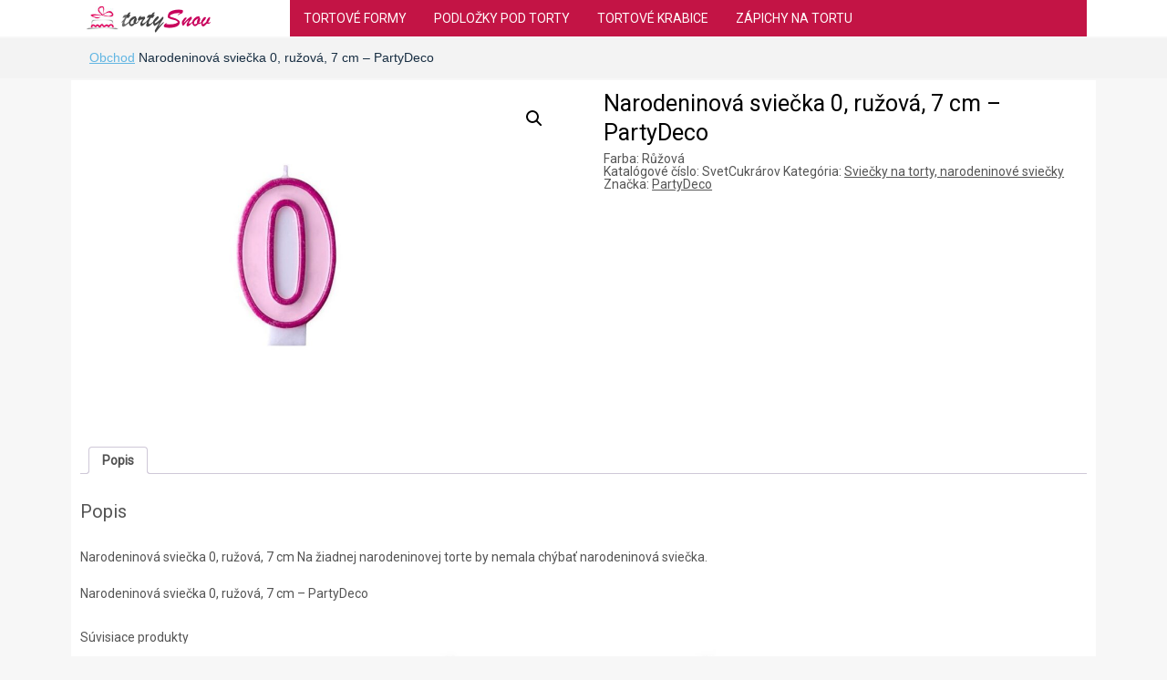

--- FILE ---
content_type: text/html; charset=UTF-8
request_url: https://tortysnov.sk/produkt/narodeninova-sviecka-0-ruzova-7-cm-partydeco/
body_size: 16237
content:
<!DOCTYPE HTML><html lang="sk-SK"><head><meta charset="UTF-8" /><link rel="profile" href="https://gmpg.org/xfn/11" /><meta name='robots' content='index, follow, max-image-preview:large, max-snippet:-1, max-video-preview:-1' />

	<!-- This site is optimized with the Yoast SEO plugin v21.9.1 - https://yoast.com/wordpress/plugins/seo/ -->
	<title>Narodeninová sviečka 0, ružová, 7 cm - PartyDeco | TortySnov.sk</title>
	<link rel="canonical" href="https://tortysnov.sk/produkt/narodeninova-sviecka-0-ruzova-7-cm-partydeco/" />
	<meta property="og:locale" content="sk_SK" />
	<meta property="og:type" content="article" />
	<meta property="og:title" content="Narodeninová sviečka 0, ružová, 7 cm - PartyDeco | TortySnov.sk" />
	<meta property="og:description" content="Farba: Růžová" />
	<meta property="og:url" content="https://tortysnov.sk/produkt/narodeninova-sviecka-0-ruzova-7-cm-partydeco/" />
	<meta property="og:site_name" content="Torty Snov" />
	<meta property="article:modified_time" content="2023-05-06T10:39:44+00:00" />
	<meta property="og:image" content="https://tortysnov.sk/wp-content/uploads/2021/06/Narozeninova-svicka-0-ruzova-7-cm-PartyDeco.jpg" />
	<meta property="og:image:width" content="1000" />
	<meta property="og:image:height" content="749" />
	<meta property="og:image:type" content="image/jpeg" />
	<meta name="twitter:card" content="summary_large_image" />
	<script type="application/ld+json" class="yoast-schema-graph">{"@context":"https://schema.org","@graph":[{"@type":"WebPage","@id":"https://tortysnov.sk/produkt/narodeninova-sviecka-0-ruzova-7-cm-partydeco/","url":"https://tortysnov.sk/produkt/narodeninova-sviecka-0-ruzova-7-cm-partydeco/","name":"Narodeninová sviečka 0, ružová, 7 cm - PartyDeco | TortySnov.sk","isPartOf":{"@id":"https://tortysnov.sk/#website"},"primaryImageOfPage":{"@id":"https://tortysnov.sk/produkt/narodeninova-sviecka-0-ruzova-7-cm-partydeco/#primaryimage"},"image":{"@id":"https://tortysnov.sk/produkt/narodeninova-sviecka-0-ruzova-7-cm-partydeco/#primaryimage"},"thumbnailUrl":"https://tortysnov.sk/wp-content/uploads/2021/06/Narozeninova-svicka-0-ruzova-7-cm-PartyDeco.jpg","datePublished":"2023-05-06T10:39:41+00:00","dateModified":"2023-05-06T10:39:44+00:00","breadcrumb":{"@id":"https://tortysnov.sk/produkt/narodeninova-sviecka-0-ruzova-7-cm-partydeco/#breadcrumb"},"inLanguage":"sk-SK","potentialAction":[{"@type":"ReadAction","target":["https://tortysnov.sk/produkt/narodeninova-sviecka-0-ruzova-7-cm-partydeco/"]}]},{"@type":"ImageObject","inLanguage":"sk-SK","@id":"https://tortysnov.sk/produkt/narodeninova-sviecka-0-ruzova-7-cm-partydeco/#primaryimage","url":"https://tortysnov.sk/wp-content/uploads/2021/06/Narozeninova-svicka-0-ruzova-7-cm-PartyDeco.jpg","contentUrl":"https://tortysnov.sk/wp-content/uploads/2021/06/Narozeninova-svicka-0-ruzova-7-cm-PartyDeco.jpg","width":1000,"height":749,"caption":"Narodeninová sviečka 0, ružová, 7 cm - PartyDeco"},{"@type":"BreadcrumbList","@id":"https://tortysnov.sk/produkt/narodeninova-sviecka-0-ruzova-7-cm-partydeco/#breadcrumb","itemListElement":[{"@type":"ListItem","position":1,"name":"Obchod","item":"https://tortysnov.sk/obchod/"},{"@type":"ListItem","position":2,"name":"Narodeninová sviečka 0, ružová, 7 cm &#8211; PartyDeco"}]},{"@type":"WebSite","@id":"https://tortysnov.sk/#website","url":"https://tortysnov.sk/","name":"Torty Snov","description":"torty","potentialAction":[{"@type":"SearchAction","target":{"@type":"EntryPoint","urlTemplate":"https://tortysnov.sk/?s={search_term_string}"},"query-input":"required name=search_term_string"}],"inLanguage":"sk-SK"}]}</script>
	<!-- / Yoast SEO plugin. -->


<link rel='dns-prefetch' href='//pagead2.googlesyndication.com' />
<script type="text/javascript">
/* <![CDATA[ */
window._wpemojiSettings = {"baseUrl":"https:\/\/s.w.org\/images\/core\/emoji\/14.0.0\/72x72\/","ext":".png","svgUrl":"https:\/\/s.w.org\/images\/core\/emoji\/14.0.0\/svg\/","svgExt":".svg","source":{"concatemoji":"https:\/\/tortysnov.sk\/wp-includes\/js\/wp-emoji-release.min.js?ver=b4dec81615995f04c71509820344a2c2"}};
/*! This file is auto-generated */
!function(i,n){var o,s,e;function c(e){try{var t={supportTests:e,timestamp:(new Date).valueOf()};sessionStorage.setItem(o,JSON.stringify(t))}catch(e){}}function p(e,t,n){e.clearRect(0,0,e.canvas.width,e.canvas.height),e.fillText(t,0,0);var t=new Uint32Array(e.getImageData(0,0,e.canvas.width,e.canvas.height).data),r=(e.clearRect(0,0,e.canvas.width,e.canvas.height),e.fillText(n,0,0),new Uint32Array(e.getImageData(0,0,e.canvas.width,e.canvas.height).data));return t.every(function(e,t){return e===r[t]})}function u(e,t,n){switch(t){case"flag":return n(e,"\ud83c\udff3\ufe0f\u200d\u26a7\ufe0f","\ud83c\udff3\ufe0f\u200b\u26a7\ufe0f")?!1:!n(e,"\ud83c\uddfa\ud83c\uddf3","\ud83c\uddfa\u200b\ud83c\uddf3")&&!n(e,"\ud83c\udff4\udb40\udc67\udb40\udc62\udb40\udc65\udb40\udc6e\udb40\udc67\udb40\udc7f","\ud83c\udff4\u200b\udb40\udc67\u200b\udb40\udc62\u200b\udb40\udc65\u200b\udb40\udc6e\u200b\udb40\udc67\u200b\udb40\udc7f");case"emoji":return!n(e,"\ud83e\udef1\ud83c\udffb\u200d\ud83e\udef2\ud83c\udfff","\ud83e\udef1\ud83c\udffb\u200b\ud83e\udef2\ud83c\udfff")}return!1}function f(e,t,n){var r="undefined"!=typeof WorkerGlobalScope&&self instanceof WorkerGlobalScope?new OffscreenCanvas(300,150):i.createElement("canvas"),a=r.getContext("2d",{willReadFrequently:!0}),o=(a.textBaseline="top",a.font="600 32px Arial",{});return e.forEach(function(e){o[e]=t(a,e,n)}),o}function t(e){var t=i.createElement("script");t.src=e,t.defer=!0,i.head.appendChild(t)}"undefined"!=typeof Promise&&(o="wpEmojiSettingsSupports",s=["flag","emoji"],n.supports={everything:!0,everythingExceptFlag:!0},e=new Promise(function(e){i.addEventListener("DOMContentLoaded",e,{once:!0})}),new Promise(function(t){var n=function(){try{var e=JSON.parse(sessionStorage.getItem(o));if("object"==typeof e&&"number"==typeof e.timestamp&&(new Date).valueOf()<e.timestamp+604800&&"object"==typeof e.supportTests)return e.supportTests}catch(e){}return null}();if(!n){if("undefined"!=typeof Worker&&"undefined"!=typeof OffscreenCanvas&&"undefined"!=typeof URL&&URL.createObjectURL&&"undefined"!=typeof Blob)try{var e="postMessage("+f.toString()+"("+[JSON.stringify(s),u.toString(),p.toString()].join(",")+"));",r=new Blob([e],{type:"text/javascript"}),a=new Worker(URL.createObjectURL(r),{name:"wpTestEmojiSupports"});return void(a.onmessage=function(e){c(n=e.data),a.terminate(),t(n)})}catch(e){}c(n=f(s,u,p))}t(n)}).then(function(e){for(var t in e)n.supports[t]=e[t],n.supports.everything=n.supports.everything&&n.supports[t],"flag"!==t&&(n.supports.everythingExceptFlag=n.supports.everythingExceptFlag&&n.supports[t]);n.supports.everythingExceptFlag=n.supports.everythingExceptFlag&&!n.supports.flag,n.DOMReady=!1,n.readyCallback=function(){n.DOMReady=!0}}).then(function(){return e}).then(function(){var e;n.supports.everything||(n.readyCallback(),(e=n.source||{}).concatemoji?t(e.concatemoji):e.wpemoji&&e.twemoji&&(t(e.twemoji),t(e.wpemoji)))}))}((window,document),window._wpemojiSettings);
/* ]]> */
</script>


<!-- Stylesheets -->
<link rel='stylesheet' id='padma-google-fonts' href='//fonts.googleapis.com/css?display=swap&family=Roboto' type='text/css' media='all' />
<link rel='stylesheet' id='padma-navigation-block-css' href='https://tortysnov.sk/wp-content/themes/padma/library/blocks/navigation/css/navigation.css?ver=b4dec81615995f04c71509820344a2c2' type='text/css' media='all' />
<link rel='stylesheet' id='padma-general-https-css' href='https://tortysnov.sk/?padma-trigger=compiler&#038;file=general-https&#038;layout-in-use=single%7C%7Cproduct&#038;rand=1278135688&#038;current-layout=single%7C%7Cproduct%7C%7C698&#038;ver=6.4.2' type='text/css' media='all' />
<link rel='stylesheet' id='padma-layout-single-product-https-css' href='https://tortysnov.sk/?padma-trigger=compiler&#038;file=layout-single-product-https&#038;layout-in-use=single%7C%7Cproduct&#038;rand=553185992&#038;current-layout=single%7C%7Cproduct%7C%7C698&#038;ver=6.4.2' type='text/css' media='all' />
<link rel='stylesheet' id='padma-responsive-grid-https-css' href='https://tortysnov.sk/?padma-trigger=compiler&#038;file=responsive-grid-https&#038;layout-in-use=single%7C%7Cproduct&#038;rand=1401824427&#038;current-layout=single%7C%7Cproduct%7C%7C698&#038;ver=6.4.2' type='text/css' media='all' />
<style id='wp-emoji-styles-inline-css' type='text/css'>

	img.wp-smiley, img.emoji {
		display: inline !important;
		border: none !important;
		box-shadow: none !important;
		height: 1em !important;
		width: 1em !important;
		margin: 0 0.07em !important;
		vertical-align: -0.1em !important;
		background: none !important;
		padding: 0 !important;
	}
</style>
<link rel='stylesheet' id='wp-block-library-css' href='https://tortysnov.sk/wp-includes/css/dist/block-library/style.min.css?ver=b4dec81615995f04c71509820344a2c2' type='text/css' media='all' />
<style id='wp-block-library-theme-inline-css' type='text/css'>
.wp-block-audio figcaption{color:#555;font-size:13px;text-align:center}.is-dark-theme .wp-block-audio figcaption{color:hsla(0,0%,100%,.65)}.wp-block-audio{margin:0 0 1em}.wp-block-code{border:1px solid #ccc;border-radius:4px;font-family:Menlo,Consolas,monaco,monospace;padding:.8em 1em}.wp-block-embed figcaption{color:#555;font-size:13px;text-align:center}.is-dark-theme .wp-block-embed figcaption{color:hsla(0,0%,100%,.65)}.wp-block-embed{margin:0 0 1em}.blocks-gallery-caption{color:#555;font-size:13px;text-align:center}.is-dark-theme .blocks-gallery-caption{color:hsla(0,0%,100%,.65)}.wp-block-image figcaption{color:#555;font-size:13px;text-align:center}.is-dark-theme .wp-block-image figcaption{color:hsla(0,0%,100%,.65)}.wp-block-image{margin:0 0 1em}.wp-block-pullquote{border-bottom:4px solid;border-top:4px solid;color:currentColor;margin-bottom:1.75em}.wp-block-pullquote cite,.wp-block-pullquote footer,.wp-block-pullquote__citation{color:currentColor;font-size:.8125em;font-style:normal;text-transform:uppercase}.wp-block-quote{border-left:.25em solid;margin:0 0 1.75em;padding-left:1em}.wp-block-quote cite,.wp-block-quote footer{color:currentColor;font-size:.8125em;font-style:normal;position:relative}.wp-block-quote.has-text-align-right{border-left:none;border-right:.25em solid;padding-left:0;padding-right:1em}.wp-block-quote.has-text-align-center{border:none;padding-left:0}.wp-block-quote.is-large,.wp-block-quote.is-style-large,.wp-block-quote.is-style-plain{border:none}.wp-block-search .wp-block-search__label{font-weight:700}.wp-block-search__button{border:1px solid #ccc;padding:.375em .625em}:where(.wp-block-group.has-background){padding:1.25em 2.375em}.wp-block-separator.has-css-opacity{opacity:.4}.wp-block-separator{border:none;border-bottom:2px solid;margin-left:auto;margin-right:auto}.wp-block-separator.has-alpha-channel-opacity{opacity:1}.wp-block-separator:not(.is-style-wide):not(.is-style-dots){width:100px}.wp-block-separator.has-background:not(.is-style-dots){border-bottom:none;height:1px}.wp-block-separator.has-background:not(.is-style-wide):not(.is-style-dots){height:2px}.wp-block-table{margin:0 0 1em}.wp-block-table td,.wp-block-table th{word-break:normal}.wp-block-table figcaption{color:#555;font-size:13px;text-align:center}.is-dark-theme .wp-block-table figcaption{color:hsla(0,0%,100%,.65)}.wp-block-video figcaption{color:#555;font-size:13px;text-align:center}.is-dark-theme .wp-block-video figcaption{color:hsla(0,0%,100%,.65)}.wp-block-video{margin:0 0 1em}.wp-block-template-part.has-background{margin-bottom:0;margin-top:0;padding:1.25em 2.375em}
</style>
<style id='classic-theme-styles-inline-css' type='text/css'>
/*! This file is auto-generated */
.wp-block-button__link{color:#fff;background-color:#32373c;border-radius:9999px;box-shadow:none;text-decoration:none;padding:calc(.667em + 2px) calc(1.333em + 2px);font-size:1.125em}.wp-block-file__button{background:#32373c;color:#fff;text-decoration:none}
</style>
<style id='global-styles-inline-css' type='text/css'>
body{--wp--preset--color--black: #000000;--wp--preset--color--cyan-bluish-gray: #abb8c3;--wp--preset--color--white: #ffffff;--wp--preset--color--pale-pink: #f78da7;--wp--preset--color--vivid-red: #cf2e2e;--wp--preset--color--luminous-vivid-orange: #ff6900;--wp--preset--color--luminous-vivid-amber: #fcb900;--wp--preset--color--light-green-cyan: #7bdcb5;--wp--preset--color--vivid-green-cyan: #00d084;--wp--preset--color--pale-cyan-blue: #8ed1fc;--wp--preset--color--vivid-cyan-blue: #0693e3;--wp--preset--color--vivid-purple: #9b51e0;--wp--preset--gradient--vivid-cyan-blue-to-vivid-purple: linear-gradient(135deg,rgba(6,147,227,1) 0%,rgb(155,81,224) 100%);--wp--preset--gradient--light-green-cyan-to-vivid-green-cyan: linear-gradient(135deg,rgb(122,220,180) 0%,rgb(0,208,130) 100%);--wp--preset--gradient--luminous-vivid-amber-to-luminous-vivid-orange: linear-gradient(135deg,rgba(252,185,0,1) 0%,rgba(255,105,0,1) 100%);--wp--preset--gradient--luminous-vivid-orange-to-vivid-red: linear-gradient(135deg,rgba(255,105,0,1) 0%,rgb(207,46,46) 100%);--wp--preset--gradient--very-light-gray-to-cyan-bluish-gray: linear-gradient(135deg,rgb(238,238,238) 0%,rgb(169,184,195) 100%);--wp--preset--gradient--cool-to-warm-spectrum: linear-gradient(135deg,rgb(74,234,220) 0%,rgb(151,120,209) 20%,rgb(207,42,186) 40%,rgb(238,44,130) 60%,rgb(251,105,98) 80%,rgb(254,248,76) 100%);--wp--preset--gradient--blush-light-purple: linear-gradient(135deg,rgb(255,206,236) 0%,rgb(152,150,240) 100%);--wp--preset--gradient--blush-bordeaux: linear-gradient(135deg,rgb(254,205,165) 0%,rgb(254,45,45) 50%,rgb(107,0,62) 100%);--wp--preset--gradient--luminous-dusk: linear-gradient(135deg,rgb(255,203,112) 0%,rgb(199,81,192) 50%,rgb(65,88,208) 100%);--wp--preset--gradient--pale-ocean: linear-gradient(135deg,rgb(255,245,203) 0%,rgb(182,227,212) 50%,rgb(51,167,181) 100%);--wp--preset--gradient--electric-grass: linear-gradient(135deg,rgb(202,248,128) 0%,rgb(113,206,126) 100%);--wp--preset--gradient--midnight: linear-gradient(135deg,rgb(2,3,129) 0%,rgb(40,116,252) 100%);--wp--preset--font-size--small: 13px;--wp--preset--font-size--medium: 20px;--wp--preset--font-size--large: 36px;--wp--preset--font-size--x-large: 42px;--wp--preset--spacing--20: 0.44rem;--wp--preset--spacing--30: 0.67rem;--wp--preset--spacing--40: 1rem;--wp--preset--spacing--50: 1.5rem;--wp--preset--spacing--60: 2.25rem;--wp--preset--spacing--70: 3.38rem;--wp--preset--spacing--80: 5.06rem;--wp--preset--shadow--natural: 6px 6px 9px rgba(0, 0, 0, 0.2);--wp--preset--shadow--deep: 12px 12px 50px rgba(0, 0, 0, 0.4);--wp--preset--shadow--sharp: 6px 6px 0px rgba(0, 0, 0, 0.2);--wp--preset--shadow--outlined: 6px 6px 0px -3px rgba(255, 255, 255, 1), 6px 6px rgba(0, 0, 0, 1);--wp--preset--shadow--crisp: 6px 6px 0px rgba(0, 0, 0, 1);}:where(.is-layout-flex){gap: 0.5em;}:where(.is-layout-grid){gap: 0.5em;}body .is-layout-flow > .alignleft{float: left;margin-inline-start: 0;margin-inline-end: 2em;}body .is-layout-flow > .alignright{float: right;margin-inline-start: 2em;margin-inline-end: 0;}body .is-layout-flow > .aligncenter{margin-left: auto !important;margin-right: auto !important;}body .is-layout-constrained > .alignleft{float: left;margin-inline-start: 0;margin-inline-end: 2em;}body .is-layout-constrained > .alignright{float: right;margin-inline-start: 2em;margin-inline-end: 0;}body .is-layout-constrained > .aligncenter{margin-left: auto !important;margin-right: auto !important;}body .is-layout-constrained > :where(:not(.alignleft):not(.alignright):not(.alignfull)){max-width: var(--wp--style--global--content-size);margin-left: auto !important;margin-right: auto !important;}body .is-layout-constrained > .alignwide{max-width: var(--wp--style--global--wide-size);}body .is-layout-flex{display: flex;}body .is-layout-flex{flex-wrap: wrap;align-items: center;}body .is-layout-flex > *{margin: 0;}body .is-layout-grid{display: grid;}body .is-layout-grid > *{margin: 0;}:where(.wp-block-columns.is-layout-flex){gap: 2em;}:where(.wp-block-columns.is-layout-grid){gap: 2em;}:where(.wp-block-post-template.is-layout-flex){gap: 1.25em;}:where(.wp-block-post-template.is-layout-grid){gap: 1.25em;}.has-black-color{color: var(--wp--preset--color--black) !important;}.has-cyan-bluish-gray-color{color: var(--wp--preset--color--cyan-bluish-gray) !important;}.has-white-color{color: var(--wp--preset--color--white) !important;}.has-pale-pink-color{color: var(--wp--preset--color--pale-pink) !important;}.has-vivid-red-color{color: var(--wp--preset--color--vivid-red) !important;}.has-luminous-vivid-orange-color{color: var(--wp--preset--color--luminous-vivid-orange) !important;}.has-luminous-vivid-amber-color{color: var(--wp--preset--color--luminous-vivid-amber) !important;}.has-light-green-cyan-color{color: var(--wp--preset--color--light-green-cyan) !important;}.has-vivid-green-cyan-color{color: var(--wp--preset--color--vivid-green-cyan) !important;}.has-pale-cyan-blue-color{color: var(--wp--preset--color--pale-cyan-blue) !important;}.has-vivid-cyan-blue-color{color: var(--wp--preset--color--vivid-cyan-blue) !important;}.has-vivid-purple-color{color: var(--wp--preset--color--vivid-purple) !important;}.has-black-background-color{background-color: var(--wp--preset--color--black) !important;}.has-cyan-bluish-gray-background-color{background-color: var(--wp--preset--color--cyan-bluish-gray) !important;}.has-white-background-color{background-color: var(--wp--preset--color--white) !important;}.has-pale-pink-background-color{background-color: var(--wp--preset--color--pale-pink) !important;}.has-vivid-red-background-color{background-color: var(--wp--preset--color--vivid-red) !important;}.has-luminous-vivid-orange-background-color{background-color: var(--wp--preset--color--luminous-vivid-orange) !important;}.has-luminous-vivid-amber-background-color{background-color: var(--wp--preset--color--luminous-vivid-amber) !important;}.has-light-green-cyan-background-color{background-color: var(--wp--preset--color--light-green-cyan) !important;}.has-vivid-green-cyan-background-color{background-color: var(--wp--preset--color--vivid-green-cyan) !important;}.has-pale-cyan-blue-background-color{background-color: var(--wp--preset--color--pale-cyan-blue) !important;}.has-vivid-cyan-blue-background-color{background-color: var(--wp--preset--color--vivid-cyan-blue) !important;}.has-vivid-purple-background-color{background-color: var(--wp--preset--color--vivid-purple) !important;}.has-black-border-color{border-color: var(--wp--preset--color--black) !important;}.has-cyan-bluish-gray-border-color{border-color: var(--wp--preset--color--cyan-bluish-gray) !important;}.has-white-border-color{border-color: var(--wp--preset--color--white) !important;}.has-pale-pink-border-color{border-color: var(--wp--preset--color--pale-pink) !important;}.has-vivid-red-border-color{border-color: var(--wp--preset--color--vivid-red) !important;}.has-luminous-vivid-orange-border-color{border-color: var(--wp--preset--color--luminous-vivid-orange) !important;}.has-luminous-vivid-amber-border-color{border-color: var(--wp--preset--color--luminous-vivid-amber) !important;}.has-light-green-cyan-border-color{border-color: var(--wp--preset--color--light-green-cyan) !important;}.has-vivid-green-cyan-border-color{border-color: var(--wp--preset--color--vivid-green-cyan) !important;}.has-pale-cyan-blue-border-color{border-color: var(--wp--preset--color--pale-cyan-blue) !important;}.has-vivid-cyan-blue-border-color{border-color: var(--wp--preset--color--vivid-cyan-blue) !important;}.has-vivid-purple-border-color{border-color: var(--wp--preset--color--vivid-purple) !important;}.has-vivid-cyan-blue-to-vivid-purple-gradient-background{background: var(--wp--preset--gradient--vivid-cyan-blue-to-vivid-purple) !important;}.has-light-green-cyan-to-vivid-green-cyan-gradient-background{background: var(--wp--preset--gradient--light-green-cyan-to-vivid-green-cyan) !important;}.has-luminous-vivid-amber-to-luminous-vivid-orange-gradient-background{background: var(--wp--preset--gradient--luminous-vivid-amber-to-luminous-vivid-orange) !important;}.has-luminous-vivid-orange-to-vivid-red-gradient-background{background: var(--wp--preset--gradient--luminous-vivid-orange-to-vivid-red) !important;}.has-very-light-gray-to-cyan-bluish-gray-gradient-background{background: var(--wp--preset--gradient--very-light-gray-to-cyan-bluish-gray) !important;}.has-cool-to-warm-spectrum-gradient-background{background: var(--wp--preset--gradient--cool-to-warm-spectrum) !important;}.has-blush-light-purple-gradient-background{background: var(--wp--preset--gradient--blush-light-purple) !important;}.has-blush-bordeaux-gradient-background{background: var(--wp--preset--gradient--blush-bordeaux) !important;}.has-luminous-dusk-gradient-background{background: var(--wp--preset--gradient--luminous-dusk) !important;}.has-pale-ocean-gradient-background{background: var(--wp--preset--gradient--pale-ocean) !important;}.has-electric-grass-gradient-background{background: var(--wp--preset--gradient--electric-grass) !important;}.has-midnight-gradient-background{background: var(--wp--preset--gradient--midnight) !important;}.has-small-font-size{font-size: var(--wp--preset--font-size--small) !important;}.has-medium-font-size{font-size: var(--wp--preset--font-size--medium) !important;}.has-large-font-size{font-size: var(--wp--preset--font-size--large) !important;}.has-x-large-font-size{font-size: var(--wp--preset--font-size--x-large) !important;}
.wp-block-navigation a:where(:not(.wp-element-button)){color: inherit;}
:where(.wp-block-post-template.is-layout-flex){gap: 1.25em;}:where(.wp-block-post-template.is-layout-grid){gap: 1.25em;}
:where(.wp-block-columns.is-layout-flex){gap: 2em;}:where(.wp-block-columns.is-layout-grid){gap: 2em;}
.wp-block-pullquote{font-size: 1.5em;line-height: 1.6;}
</style>
<link rel='stylesheet' id='photoswipe-css' href='https://tortysnov.sk/wp-content/plugins/woocommerce/assets/css/photoswipe/photoswipe.min.css?ver=8.5.1' type='text/css' media='all' />
<link rel='stylesheet' id='photoswipe-default-skin-css' href='https://tortysnov.sk/wp-content/plugins/woocommerce/assets/css/photoswipe/default-skin/default-skin.min.css?ver=8.5.1' type='text/css' media='all' />
<link rel='stylesheet' id='woocommerce-layout-css' href='https://tortysnov.sk/wp-content/plugins/woocommerce/assets/css/woocommerce-layout.css?ver=8.5.1' type='text/css' media='all' />
<link rel='stylesheet' id='woocommerce-smallscreen-css' href='https://tortysnov.sk/wp-content/plugins/woocommerce/assets/css/woocommerce-smallscreen.css?ver=8.5.1' type='text/css' media='only screen and (max-width: 768px)' />
<link rel='stylesheet' id='woocommerce-general-css' href='https://tortysnov.sk/wp-content/plugins/woocommerce/assets/css/woocommerce.css?ver=8.5.1' type='text/css' media='all' />
<style id='woocommerce-inline-inline-css' type='text/css'>
.woocommerce form .form-row .required { visibility: visible; }
</style>


<!-- Scripts -->
<script src='//tortysnov.sk/wp-content/cache/wpfc-minified/86npyc4g/3t6m0.js' type="text/javascript"></script>
<!-- <script type="text/javascript" src="https://tortysnov.sk/wp-includes/js/jquery/jquery.min.js?ver=3.7.1" id="jquery-core-js"></script> -->
<!-- <script type="text/javascript" src="https://tortysnov.sk/wp-includes/js/jquery/jquery-migrate.min.js?ver=3.4.1" id="jquery-migrate-js"></script> -->
<script type="text/javascript" src="https://tortysnov.sk/?padma-trigger=compiler&amp;file=responsive-grid-js-https&amp;layout-in-use=single%7C%7Cproduct&amp;rand=1688643276&amp;current-layout=single%7C%7Cproduct%7C%7C698&amp;ver=6.4.2" id="padma-responsive-grid-js-https-js"></script>
<script src='//tortysnov.sk/wp-content/cache/wpfc-minified/2duu4z76/3t6m0.js' type="text/javascript"></script>
<!-- <script type="text/javascript" src="https://tortysnov.sk/wp-content/plugins/woocommerce/assets/js/jquery-blockui/jquery.blockUI.min.js?ver=2.7.0-wc.8.5.1" id="jquery-blockui-js" defer="defer" data-wp-strategy="defer"></script> -->
<script type="text/javascript" id="wc-add-to-cart-js-extra">
/* <![CDATA[ */
var wc_add_to_cart_params = {"ajax_url":"\/wp-admin\/admin-ajax.php","wc_ajax_url":"\/?wc-ajax=%%endpoint%%","i18n_view_cart":"Zobrazi\u0165 ko\u0161\u00edk","cart_url":"https:\/\/tortysnov.sk\/kosik\/","is_cart":"","cart_redirect_after_add":"no"};
/* ]]> */
</script>
<script src='//tortysnov.sk/wp-content/cache/wpfc-minified/33afhcre/3t6lp.js' type="text/javascript"></script>
<!-- <script type="text/javascript" src="https://tortysnov.sk/wp-content/plugins/woocommerce/assets/js/frontend/add-to-cart.min.js?ver=8.5.1" id="wc-add-to-cart-js" defer="defer" data-wp-strategy="defer"></script> -->
<!-- <script type="text/javascript" src="https://tortysnov.sk/wp-content/plugins/woocommerce/assets/js/zoom/jquery.zoom.min.js?ver=1.7.21-wc.8.5.1" id="zoom-js" defer="defer" data-wp-strategy="defer"></script> -->
<!-- <script type="text/javascript" src="https://tortysnov.sk/wp-content/plugins/woocommerce/assets/js/flexslider/jquery.flexslider.min.js?ver=2.7.2-wc.8.5.1" id="flexslider-js" defer="defer" data-wp-strategy="defer"></script> -->
<!-- <script type="text/javascript" src="https://tortysnov.sk/wp-content/plugins/woocommerce/assets/js/photoswipe/photoswipe.min.js?ver=4.1.1-wc.8.5.1" id="photoswipe-js" defer="defer" data-wp-strategy="defer"></script> -->
<!-- <script type="text/javascript" src="https://tortysnov.sk/wp-content/plugins/woocommerce/assets/js/photoswipe/photoswipe-ui-default.min.js?ver=4.1.1-wc.8.5.1" id="photoswipe-ui-default-js" defer="defer" data-wp-strategy="defer"></script> -->
<script type="text/javascript" id="wc-single-product-js-extra">
/* <![CDATA[ */
var wc_single_product_params = {"i18n_required_rating_text":"Pros\u00edm ohodno\u0165te","review_rating_required":"yes","flexslider":{"rtl":false,"animation":"slide","smoothHeight":true,"directionNav":false,"controlNav":"thumbnails","slideshow":false,"animationSpeed":500,"animationLoop":false,"allowOneSlide":false},"zoom_enabled":"1","zoom_options":[],"photoswipe_enabled":"1","photoswipe_options":{"shareEl":false,"closeOnScroll":false,"history":false,"hideAnimationDuration":0,"showAnimationDuration":0},"flexslider_enabled":"1"};
/* ]]> */
</script>
<script src='//tortysnov.sk/wp-content/cache/wpfc-minified/szulgi0/3t6lp.js' type="text/javascript"></script>
<!-- <script type="text/javascript" src="https://tortysnov.sk/wp-content/plugins/woocommerce/assets/js/frontend/single-product.min.js?ver=8.5.1" id="wc-single-product-js" defer="defer" data-wp-strategy="defer"></script> -->
<!-- <script type="text/javascript" src="https://tortysnov.sk/wp-content/plugins/woocommerce/assets/js/js-cookie/js.cookie.min.js?ver=2.1.4-wc.8.5.1" id="js-cookie-js" defer="defer" data-wp-strategy="defer"></script> -->
<script type="text/javascript" id="woocommerce-js-extra">
/* <![CDATA[ */
var woocommerce_params = {"ajax_url":"\/wp-admin\/admin-ajax.php","wc_ajax_url":"\/?wc-ajax=%%endpoint%%"};
/* ]]> */
</script>
<script src='//tortysnov.sk/wp-content/cache/wpfc-minified/9h8k4tby/3t6lp.js' type="text/javascript"></script>
<!-- <script type="text/javascript" src="https://tortysnov.sk/wp-content/plugins/woocommerce/assets/js/frontend/woocommerce.min.js?ver=8.5.1" id="woocommerce-js" defer="defer" data-wp-strategy="defer"></script> -->
<!-- <script type="text/javascript" src="https://tortysnov.sk/wp-content/themes/padma/library/blocks/navigation/js/selectnav.js?ver=b4dec81615995f04c71509820344a2c2" id="padma-selectnav-js"></script> -->
<script type="text/javascript" src="https://tortysnov.sk/?padma-trigger=compiler&amp;file=block-dynamic-js-layout-single-product-https&amp;layout-in-use=single%7C%7Cproduct&amp;rand=241451485&amp;current-layout=single%7C%7Cproduct%7C%7C698&amp;ver=6.4.2" id="block-dynamic-js-layout-single-product-js"></script>

<!--[if lt IE 9]>
<script src="https://tortysnov.sk/wp-content/themes/padma/library/media/js/html5shiv.js"></script>
<![endif]-->

<!--[if lt IE 8]>
<script src="https://tortysnov.sk/wp-content/themes/padma/library/media/js/ie8.js"></script>
<![endif]-->



<!-- Extras -->
<link rel="alternate" type="application/rss+xml" href="https://tortysnov.sk/feed/" title="Torty Snov" />
<link rel="pingback" href="https://tortysnov.sk/xmlrpc.php" />
	<meta name="viewport" content="width=device-width, initial-scale=1.0, minimum-scale=1.0, maximum-scale=1.0, user-scalable=no" />
<link rel="alternate" type="application/rss+xml" title="RSS kanál: Torty Snov &raquo;" href="https://tortysnov.sk/feed/" />
<link rel="alternate" type="application/rss+xml" title="RSS kanál komentárov webu Torty Snov &raquo;" href="https://tortysnov.sk/comments/feed/" />
<link rel="alternate" type="application/rss+xml" title="RSS kanál komentárov webu Torty Snov &raquo; ku článku Narodeninová sviečka 0, ružová, 7 cm &#8211; PartyDeco" href="https://tortysnov.sk/produkt/narodeninova-sviecka-0-ruzova-7-cm-partydeco/feed/" />


<!-- Favicon -->
<link rel="shortcut icon" type="image/ico" href="https://tortysnov.sk/wp-content/uploads/2021/07/favicon-32x32-1.png" />


<link rel="https://api.w.org/" href="https://tortysnov.sk/wp-json/" /><link rel="alternate" type="application/json" href="https://tortysnov.sk/wp-json/wp/v2/product/698" /><link rel="EditURI" type="application/rsd+xml" title="RSD" href="https://tortysnov.sk/xmlrpc.php?rsd" />
<link rel="alternate" type="application/json+oembed" href="https://tortysnov.sk/wp-json/oembed/1.0/embed?url=https%3A%2F%2Ftortysnov.sk%2Fprodukt%2Fnarodeninova-sviecka-0-ruzova-7-cm-partydeco%2F" />
<link rel="alternate" type="text/xml+oembed" href="https://tortysnov.sk/wp-json/oembed/1.0/embed?url=https%3A%2F%2Ftortysnov.sk%2Fprodukt%2Fnarodeninova-sviecka-0-ruzova-7-cm-partydeco%2F&#038;format=xml" />
<meta name="generator" content="Site Kit by Google 1.118.0" />	<noscript><style>.woocommerce-product-gallery{ opacity: 1 !important; }</style></noscript>
	
<!-- Google AdSense snippet added by Site Kit -->
<meta name="google-adsense-platform-account" content="ca-host-pub-2644536267352236">
<meta name="google-adsense-platform-domain" content="sitekit.withgoogle.com">
<!-- End Google AdSense snippet added by Site Kit -->

<!-- Google AdSense snippet added by Site Kit -->
<script type="text/javascript" async="async" src="https://pagead2.googlesyndication.com/pagead/js/adsbygoogle.js?client=ca-pub-2608370630889193&amp;host=ca-host-pub-2644536267352236" crossorigin="anonymous"></script>

<!-- End Google AdSense snippet added by Site Kit -->
</head><body data-rsssl=1 class="product-template-default single single-product postid-698 wp-embed-responsive theme-padma woocommerce woocommerce-page woocommerce-no-js custom safari webkit android responsive-grid-enabled responsive-grid-active layout-single-product-698 layout-using-single-product" itemscope itemtype="http://schema.org/WebPage"><div id="whitewrap"><div id="wrapper-w9z5b6f217abb55f" class="wrapper wrapper-fluid wrapper-fixed-grid grid-fluid-24-46-0 responsive-grid wrapper-mirroring-wsd5b72f34f85a95 wrapper-first" data-alias=""><div class="grid-container clearfix"><section class="row row-1"><section class="column column-1 grid-left-0 grid-width-5"><header id="block-biy5b72f34f886e2" class="block block-type-header block-fixed-height" data-alias="" itemscope="" itemtype="http://schema.org/WPHeader"><div class="block-content"><a href="https://tortysnov.sk" class="banner-image"><img src="https://tortysnov.sk/wp-content/uploads/2021/07/torty-snov-logo.png" alt="Torty Snov" /></a></div></header></section><section class="column column-2 grid-left-0 grid-width-19"><nav id="block-bzo5b366225ebbd5" class="block block-type-navigation block-fluid-height block-mirrored block-mirroring-bzo5b366225ebbd5 block-original-bfv5b72f34f8cd76" data-alias="" itemscope="" itemtype="http://schema.org/SiteNavigationElement"><div class="block-content"><div class="nav-horizontal nav-align-left responsive-menu-align-center"><ul id="menu-produkt-navigacia" class="menu"><li id="menu-item-611" class="menu-item menu-item-type-taxonomy menu-item-object-product_cat menu-item-611"><a href="https://tortysnov.sk/kategorie-produktu/tortove-formy/">Tortové formy</a></li>
<li id="menu-item-610" class="menu-item menu-item-type-taxonomy menu-item-object-product_cat menu-item-610"><a href="https://tortysnov.sk/kategorie-produktu/podlozky-pod-torty/">Podložky pod torty</a></li>
<li id="menu-item-612" class="menu-item menu-item-type-taxonomy menu-item-object-product_cat menu-item-612"><a href="https://tortysnov.sk/kategorie-produktu/tortove-krabice/">Tortové krabice</a></li>
<li id="menu-item-614" class="menu-item menu-item-type-taxonomy menu-item-object-product_cat menu-item-614"><a href="https://tortysnov.sk/kategorie-produktu/zapichy-na-tortu/">Zápichy na tortu</a></li>
</ul></div></div></nav></section></section></div></div><div id="wrapper-wzu5d7d135264ad4" class="wrapper wrapper-fluid wrapper-fixed-grid grid-fluid-24-46-0 responsive-grid" data-alias="BREADCUM"><div class="grid-container clearfix"><section class="row row-1"><section class="column column-1 grid-left-0 grid-width-24"><div id="block-bmf5e934df72ca78" class="block block-type-text block-fluid-height" data-alias=""><div class="block-content"><div class="entry-content content"><p><span><span><a href="https://tortysnov.sk/obchod/">Obchod</a></span>  <span class="breadcrumb_last" aria-current="page">Narodeninová sviečka 0, ružová, 7 cm &#8211; PartyDeco</span></span></p>
</div></div></div></section></section></div></div><div id="wrapper-wkf5b6f217abb179" class="wrapper wrapper-fixed wrapper-fixed-grid grid-fluid-24-46-0 responsive-grid" data-alias=""><div class="grid-container clearfix"><section class="row row-1"><section class="column column-1 grid-left-0 grid-width-24"><div id="block-bqg5b6f217abd0d5" class="block block-type-content block-fluid-height" data-alias=""><div class="block-content">
	<div id="primary" class="content-area"><main id="main" class="site-main" role="main">
					
			<div class="woocommerce-notices-wrapper"></div><div id="product-698" class="product type-product post-698 status-publish first instock product_cat-sviecky-na-torty-narodeninove-sviecky-dekoracie-a-figurky-na-torty product_tag-partydeco has-post-thumbnail product-type-external">

	<div class="woocommerce-product-gallery woocommerce-product-gallery--with-images woocommerce-product-gallery--columns-4 images" data-columns="4" style="opacity: 0; transition: opacity .25s ease-in-out;">
	<div class="woocommerce-product-gallery__wrapper">
		<div data-thumb="https://tortysnov.sk/wp-content/uploads/2021/06/Narozeninova-svicka-0-ruzova-7-cm-PartyDeco-100x100.jpg" data-thumb-alt="Narodeninová sviečka 0, ružová, 7 cm - PartyDeco" class="woocommerce-product-gallery__image"><a href="https://tortysnov.sk/wp-content/uploads/2021/06/Narozeninova-svicka-0-ruzova-7-cm-PartyDeco.jpg"><img width="600" height="449" src="https://tortysnov.sk/wp-content/uploads/2021/06/Narozeninova-svicka-0-ruzova-7-cm-PartyDeco-600x449.jpg" class="wp-post-image" alt="Narodeninová sviečka 0, ružová, 7 cm - PartyDeco" title="Narodeninová sviečka 0, ružová, 7 cm - PartyDeco" data-caption="" data-src="https://tortysnov.sk/wp-content/uploads/2021/06/Narozeninova-svicka-0-ruzova-7-cm-PartyDeco.jpg" data-large_image="https://tortysnov.sk/wp-content/uploads/2021/06/Narozeninova-svicka-0-ruzova-7-cm-PartyDeco.jpg" data-large_image_width="1000" data-large_image_height="749" decoding="async" fetchpriority="high" srcset="https://tortysnov.sk/wp-content/uploads/2021/06/Narozeninova-svicka-0-ruzova-7-cm-PartyDeco-600x449.jpg 600w, https://tortysnov.sk/wp-content/uploads/2021/06/Narozeninova-svicka-0-ruzova-7-cm-PartyDeco-300x225.jpg 300w, https://tortysnov.sk/wp-content/uploads/2021/06/Narozeninova-svicka-0-ruzova-7-cm-PartyDeco-768x575.jpg 768w, https://tortysnov.sk/wp-content/uploads/2021/06/Narozeninova-svicka-0-ruzova-7-cm-PartyDeco.jpg 1000w" sizes="(max-width: 600px) 100vw, 600px" /></a></div>	</div>
</div>

	<div class="summary entry-summary">
		<h1 class="product_title entry-title">Narodeninová sviečka 0, ružová, 7 cm &#8211; PartyDeco</h1><p class="price"></p>
<div class="woocommerce-product-details__short-description">
	<p>Farba: Růžová</p>
</div>
<div class="product_meta">

	
	
		<span class="sku_wrapper">Katalógové číslo: <span class="sku">SvetCukrárov</span></span>

	
	<span class="posted_in">Kategória: <a href="https://tortysnov.sk/kategorie-produktu/sviecky-na-torty-narodeninove-sviecky-dekoracie-a-figurky-na-torty/" rel="tag">Sviečky na torty, narodeninové sviečky</a></span>
	<span class="tagged_as">Značka: <a href="https://tortysnov.sk/stitek-produktu/partydeco/" rel="tag">PartyDeco</a></span>
	
</div>
	</div>

	
	<div class="woocommerce-tabs wc-tabs-wrapper">
		<ul class="tabs wc-tabs" role="tablist">
							<li class="description_tab" id="tab-title-description" role="tab" aria-controls="tab-description">
					<a href="#tab-description">
						Popis					</a>
				</li>
					</ul>
					<div class="woocommerce-Tabs-panel woocommerce-Tabs-panel--description panel entry-content wc-tab" id="tab-description" role="tabpanel" aria-labelledby="tab-title-description">
				
	<h2>Popis</h2>

<p>Narodeninová sviečka 0, ružová, 7 cm Na žiadnej narodeninovej torte by nemala chýbať narodeninová sviečka.</p>
<p>Narodeninová sviečka 0, ružová, 7 cm &#8211; PartyDeco</p>
			</div>
		
			</div>


	<section class="related products">

					<h2>Súvisiace produkty</h2>
				
		<ul class="products columns-4">

			
					<li class="product type-product post-431 status-publish first instock product_cat-sviecky-na-torty-narodeninove-sviecky product_tag-partydeco has-post-thumbnail product-type-external">
	<a href="https://tortysnov.sk/produkt/narozeninova-svicka-3-modra-7-cm-partydeco/" class="woocommerce-LoopProduct-link woocommerce-loop-product__link"><img width="300" height="300" src="https://tortysnov.sk/wp-content/uploads/2021/06/Narozeninova-svicka-3-modra-7-cm-PartyDeco-300x300.jpg" class="attachment-woocommerce_thumbnail size-woocommerce_thumbnail" alt="Narodeninová sviečka 3, modrá, 7 cm - PartyDeco" decoding="async" srcset="https://tortysnov.sk/wp-content/uploads/2021/06/Narozeninova-svicka-3-modra-7-cm-PartyDeco-300x300.jpg 300w, https://tortysnov.sk/wp-content/uploads/2021/06/Narozeninova-svicka-3-modra-7-cm-PartyDeco-100x100.jpg 100w, https://tortysnov.sk/wp-content/uploads/2021/06/Narozeninova-svicka-3-modra-7-cm-PartyDeco-150x150.jpg 150w" sizes="(max-width: 300px) 100vw, 300px" /><h2 class="woocommerce-loop-product__title">Narozeninová svíčka 3, modrá, 7 cm &#8211; PartyDeco</h2>
</a></li>

			
					<li class="product type-product post-455 status-publish instock product_cat-sviecky-na-torty-narodeninove-sviecky product_tag-partydeco has-post-thumbnail product-type-external">
	<a href="https://tortysnov.sk/produkt/narozeninova-svicka-5-stribrna-7-cm-partydeco/" class="woocommerce-LoopProduct-link woocommerce-loop-product__link"><img width="300" height="300" src="https://tortysnov.sk/wp-content/uploads/2021/06/Narozeninova-svicka-5-stribrna-7-cm-PartyDeco-300x300.jpg" class="attachment-woocommerce_thumbnail size-woocommerce_thumbnail" alt="Narodeninová sviečka 5, strieborná, 7 cm - PartyDeco" decoding="async" srcset="https://tortysnov.sk/wp-content/uploads/2021/06/Narozeninova-svicka-5-stribrna-7-cm-PartyDeco-300x300.jpg 300w, https://tortysnov.sk/wp-content/uploads/2021/06/Narozeninova-svicka-5-stribrna-7-cm-PartyDeco-100x100.jpg 100w, https://tortysnov.sk/wp-content/uploads/2021/06/Narozeninova-svicka-5-stribrna-7-cm-PartyDeco-150x150.jpg 150w" sizes="(max-width: 300px) 100vw, 300px" /><h2 class="woocommerce-loop-product__title">Narozeninová svíčka 5, stříbrná, 7 cm &#8211; PartyDeco</h2>
</a></li>

			
					<li class="product type-product post-419 status-publish instock product_cat-sviecky-na-torty-narodeninove-sviecky product_tag-partydeco has-post-thumbnail product-type-external">
	<a href="https://tortysnov.sk/produkt/narozeninova-svicka-0-stribrna-7-cm-partydeco/" class="woocommerce-LoopProduct-link woocommerce-loop-product__link"><img width="300" height="300" src="https://tortysnov.sk/wp-content/uploads/2021/06/Narozeninova-svicka-0-stribrna-7-cm-PartyDeco-300x300.jpg" class="attachment-woocommerce_thumbnail size-woocommerce_thumbnail" alt="Narodeninová sviečka 0, strieborná, 7 cm - PartyDeco" decoding="async" loading="lazy" srcset="https://tortysnov.sk/wp-content/uploads/2021/06/Narozeninova-svicka-0-stribrna-7-cm-PartyDeco-300x300.jpg 300w, https://tortysnov.sk/wp-content/uploads/2021/06/Narozeninova-svicka-0-stribrna-7-cm-PartyDeco-100x100.jpg 100w, https://tortysnov.sk/wp-content/uploads/2021/06/Narozeninova-svicka-0-stribrna-7-cm-PartyDeco-150x150.jpg 150w" sizes="(max-width: 300px) 100vw, 300px" /><h2 class="woocommerce-loop-product__title">Narozeninová svíčka 0, stříbrná, 7 cm &#8211; PartyDeco</h2>
</a></li>

			
					<li class="product type-product post-439 status-publish last instock product_cat-sviecky-na-torty-narodeninove-sviecky product_tag-partydeco has-post-thumbnail product-type-external">
	<a href="https://tortysnov.sk/produkt/narozeninova-svicka-5-modra-7-cm-partydeco/" class="woocommerce-LoopProduct-link woocommerce-loop-product__link"><img width="300" height="300" src="https://tortysnov.sk/wp-content/uploads/2021/06/Narozeninova-svicka-5-modra-7-cm-PartyDeco-300x300.jpg" class="attachment-woocommerce_thumbnail size-woocommerce_thumbnail" alt="Narodeninová sviečka 5, modrá, 7 cm - PartyDeco" decoding="async" loading="lazy" srcset="https://tortysnov.sk/wp-content/uploads/2021/06/Narozeninova-svicka-5-modra-7-cm-PartyDeco-300x300.jpg 300w, https://tortysnov.sk/wp-content/uploads/2021/06/Narozeninova-svicka-5-modra-7-cm-PartyDeco-100x100.jpg 100w, https://tortysnov.sk/wp-content/uploads/2021/06/Narozeninova-svicka-5-modra-7-cm-PartyDeco-150x150.jpg 150w" sizes="(max-width: 300px) 100vw, 300px" /><h2 class="woocommerce-loop-product__title">Narozeninová svíčka 5, modrá, 7 cm &#8211; PartyDeco</h2>
</a></li>

			
		</ul>

	</section>
	</div>


		
	</main></div>
	
</div></div></section></section></div></div><div id="wrapper-ww35b6f217aba76a" class="wrapper wrapper-fixed wrapper-fixed-grid grid-fluid-24-46-0 responsive-grid wrapper-last" data-alias=""><div class="grid-container clearfix"><section class="row row-1"><section class="column column-1 grid-left-0 grid-width-24"><footer id="block-b5k5b366225eb4e4" class="block block-type-footer block-fluid-height block-mirrored block-mirroring-b5k5b366225eb4e4 block-original-blz5b6f217abcb00" data-alias="" itemscope="" itemtype="http://schema.org/WPFooter"><div class="block-content"><div class="footer-container"><div class="footer"><p class="copyright footer-copyright custom-copyright">Copyright &copy; 2024 Torty Snov</p></div></div></div></footer></section></section></div></div>
<div class="pswp" tabindex="-1" role="dialog" aria-hidden="true">
	<div class="pswp__bg"></div>
	<div class="pswp__scroll-wrap">
		<div class="pswp__container">
			<div class="pswp__item"></div>
			<div class="pswp__item"></div>
			<div class="pswp__item"></div>
		</div>
		<div class="pswp__ui pswp__ui--hidden">
			<div class="pswp__top-bar">
				<div class="pswp__counter"></div>
				<button class="pswp__button pswp__button--close" aria-label="Zatvoriť (Esc)"></button>
				<button class="pswp__button pswp__button--share" aria-label="Zdielať"></button>
				<button class="pswp__button pswp__button--fs" aria-label="Na celú obrazovku"></button>
				<button class="pswp__button pswp__button--zoom" aria-label="Zoom in/out"></button>
				<div class="pswp__preloader">
					<div class="pswp__preloader__icn">
						<div class="pswp__preloader__cut">
							<div class="pswp__preloader__donut"></div>
						</div>
					</div>
				</div>
			</div>
			<div class="pswp__share-modal pswp__share-modal--hidden pswp__single-tap">
				<div class="pswp__share-tooltip"></div>
			</div>
			<button class="pswp__button pswp__button--arrow--left" aria-label="Predchádzajúci (šípka vľavo)"></button>
			<button class="pswp__button pswp__button--arrow--right" aria-label="Ďalší (šípka vpravo)"></button>
			<div class="pswp__caption">
				<div class="pswp__caption__center"></div>
			</div>
		</div>
	</div>
</div>
	<script type='text/javascript'>
		(function () {
			var c = document.body.className;
			c = c.replace(/woocommerce-no-js/, 'woocommerce-js');
			document.body.className = c;
		})();
	</script>
	<link rel='stylesheet' id='wc-blocks-style-css' href='https://tortysnov.sk/wp-content/plugins/woocommerce/assets/client/blocks/wc-blocks.css?ver=11.8.0-dev' type='text/css' media='all' />
<script type="text/javascript" src="https://tortysnov.sk/wp-content/themes/padma/library/media/js/jquery.fitvids.js?ver=b4dec81615995f04c71509820344a2c2" id="fitvids-js"></script>
<script type="text/javascript" src="https://tortysnov.sk/wp-content/plugins/woocommerce/assets/js/sourcebuster/sourcebuster.min.js?ver=8.5.1" id="sourcebuster-js-js"></script>
<script type="text/javascript" id="wc-order-attribution-js-extra">
/* <![CDATA[ */
var wc_order_attribution = {"params":{"lifetime":1.0e-5,"session":30,"ajaxurl":"https:\/\/tortysnov.sk\/wp-admin\/admin-ajax.php","prefix":"wc_order_attribution_","allowTracking":"yes"}};
/* ]]> */
</script>
<script type="text/javascript" src="https://tortysnov.sk/wp-content/plugins/woocommerce/assets/js/frontend/order-attribution.min.js?ver=8.5.1" id="wc-order-attribution-js"></script>
<script type="text/javascript" src="https://tortysnov.sk/wp-includes/js/dist/vendor/wp-polyfill-inert.min.js?ver=3.1.2" id="wp-polyfill-inert-js"></script>
<script type="text/javascript" src="https://tortysnov.sk/wp-includes/js/dist/vendor/regenerator-runtime.min.js?ver=0.14.0" id="regenerator-runtime-js"></script>
<script type="text/javascript" src="https://tortysnov.sk/wp-includes/js/dist/vendor/wp-polyfill.min.js?ver=3.15.0" id="wp-polyfill-js"></script>
<script type="text/javascript" src="https://tortysnov.sk/wp-includes/js/dist/vendor/react.min.js?ver=18.2.0" id="react-js"></script>
<script type="text/javascript" src="https://tortysnov.sk/wp-includes/js/dist/hooks.min.js?ver=c6aec9a8d4e5a5d543a1" id="wp-hooks-js"></script>
<script type="text/javascript" src="https://tortysnov.sk/wp-includes/js/dist/deprecated.min.js?ver=73ad3591e7bc95f4777a" id="wp-deprecated-js"></script>
<script type="text/javascript" src="https://tortysnov.sk/wp-includes/js/dist/dom.min.js?ver=49ff2869626fbeaacc23" id="wp-dom-js"></script>
<script type="text/javascript" src="https://tortysnov.sk/wp-includes/js/dist/vendor/react-dom.min.js?ver=18.2.0" id="react-dom-js"></script>
<script type="text/javascript" src="https://tortysnov.sk/wp-includes/js/dist/escape-html.min.js?ver=03e27a7b6ae14f7afaa6" id="wp-escape-html-js"></script>
<script type="text/javascript" src="https://tortysnov.sk/wp-includes/js/dist/element.min.js?ver=ed1c7604880e8b574b40" id="wp-element-js"></script>
<script type="text/javascript" src="https://tortysnov.sk/wp-includes/js/dist/is-shallow-equal.min.js?ver=20c2b06ecf04afb14fee" id="wp-is-shallow-equal-js"></script>
<script type="text/javascript" src="https://tortysnov.sk/wp-includes/js/dist/i18n.min.js?ver=7701b0c3857f914212ef" id="wp-i18n-js"></script>
<script type="text/javascript" id="wp-i18n-js-after">
/* <![CDATA[ */
wp.i18n.setLocaleData( { 'text direction\u0004ltr': [ 'ltr' ] } );
/* ]]> */
</script>
<script type="text/javascript" id="wp-keycodes-js-translations">
/* <![CDATA[ */
( function( domain, translations ) {
	var localeData = translations.locale_data[ domain ] || translations.locale_data.messages;
	localeData[""].domain = domain;
	wp.i18n.setLocaleData( localeData, domain );
} )( "default", {"translation-revision-date":"2024-01-16 08:12:17+0000","generator":"GlotPress\/4.0.0-alpha.11","domain":"messages","locale_data":{"messages":{"":{"domain":"messages","plural-forms":"nplurals=3; plural=(n == 1) ? 0 : ((n >= 2 && n <= 4) ? 1 : 2);","lang":"sk"},"Tilde":["Tilda"],"Backtick":["Sp\u00e4tn\u00fd apostrof"],"Period":["Bodka"],"Comma":["\u010ciarka"]}},"comment":{"reference":"wp-includes\/js\/dist\/keycodes.js"}} );
/* ]]> */
</script>
<script type="text/javascript" src="https://tortysnov.sk/wp-includes/js/dist/keycodes.min.js?ver=3460bd0fac9859d6886c" id="wp-keycodes-js"></script>
<script type="text/javascript" src="https://tortysnov.sk/wp-includes/js/dist/priority-queue.min.js?ver=422e19e9d48b269c5219" id="wp-priority-queue-js"></script>
<script type="text/javascript" src="https://tortysnov.sk/wp-includes/js/dist/compose.min.js?ver=3189b344ff39fef940b7" id="wp-compose-js"></script>
<script type="text/javascript" src="https://tortysnov.sk/wp-includes/js/dist/private-apis.min.js?ver=11cb2ebaa70a9f1f0ab5" id="wp-private-apis-js"></script>
<script type="text/javascript" src="https://tortysnov.sk/wp-includes/js/dist/redux-routine.min.js?ver=0be1b2a6a79703e28531" id="wp-redux-routine-js"></script>
<script type="text/javascript" src="https://tortysnov.sk/wp-includes/js/dist/data.min.js?ver=dc5f255634f3da29c8d5" id="wp-data-js"></script>
<script type="text/javascript" id="wp-data-js-after">
/* <![CDATA[ */
( function() {
	var userId = 0;
	var storageKey = "WP_DATA_USER_" + userId;
	wp.data
		.use( wp.data.plugins.persistence, { storageKey: storageKey } );
} )();
/* ]]> */
</script>
<script type="text/javascript" src="https://tortysnov.sk/wp-includes/js/dist/vendor/lodash.min.js?ver=4.17.19" id="lodash-js"></script>
<script type="text/javascript" id="lodash-js-after">
/* <![CDATA[ */
window.lodash = _.noConflict();
/* ]]> */
</script>
<script type="text/javascript" src="https://tortysnov.sk/wp-content/plugins/woocommerce/assets/client/blocks/wc-blocks-registry.js?ver=1c879273bd5c193cad0a" id="wc-blocks-registry-js"></script>
<script type="text/javascript" src="https://tortysnov.sk/wp-includes/js/dist/url.min.js?ver=b4979979018b684be209" id="wp-url-js"></script>
<script type="text/javascript" id="wp-api-fetch-js-translations">
/* <![CDATA[ */
( function( domain, translations ) {
	var localeData = translations.locale_data[ domain ] || translations.locale_data.messages;
	localeData[""].domain = domain;
	wp.i18n.setLocaleData( localeData, domain );
} )( "default", {"translation-revision-date":"2024-01-16 08:12:17+0000","generator":"GlotPress\/4.0.0-alpha.11","domain":"messages","locale_data":{"messages":{"":{"domain":"messages","plural-forms":"nplurals=3; plural=(n == 1) ? 0 : ((n >= 2 && n <= 4) ? 1 : 2);","lang":"sk"},"You are probably offline.":["Ste pravdepodobne offline."],"Media upload failed. If this is a photo or a large image, please scale it down and try again.":["Nahr\u00e1vanie m\u00e9di\u00ed zlyhalo. Ak ide o fotku alebo ve\u013ek\u00fd obr\u00e1zok, zmen\u0161ite ho a sk\u00faste to znova."],"The response is not a valid JSON response.":["T\u00e1to odpove\u010f nie je platn\u00e1 JSON odpove\u010f."],"An unknown error occurred.":["Vyskytla sa nezn\u00e1ma chyba."]}},"comment":{"reference":"wp-includes\/js\/dist\/api-fetch.js"}} );
/* ]]> */
</script>
<script type="text/javascript" src="https://tortysnov.sk/wp-includes/js/dist/api-fetch.min.js?ver=0fa4dabf8bf2c7adf21a" id="wp-api-fetch-js"></script>
<script type="text/javascript" id="wp-api-fetch-js-after">
/* <![CDATA[ */
wp.apiFetch.use( wp.apiFetch.createRootURLMiddleware( "https://tortysnov.sk/wp-json/" ) );
wp.apiFetch.nonceMiddleware = wp.apiFetch.createNonceMiddleware( "1bd9a5f649" );
wp.apiFetch.use( wp.apiFetch.nonceMiddleware );
wp.apiFetch.use( wp.apiFetch.mediaUploadMiddleware );
wp.apiFetch.nonceEndpoint = "https://tortysnov.sk/wp-admin/admin-ajax.php?action=rest-nonce";
/* ]]> */
</script>
<script type="text/javascript" id="wc-settings-js-before">
/* <![CDATA[ */
var wcSettings = wcSettings || JSON.parse( decodeURIComponent( '%7B%22shippingCostRequiresAddress%22%3Afalse%2C%22adminUrl%22%3A%22https%3A%5C%2F%5C%2Ftortysnov.sk%5C%2Fwp-admin%5C%2F%22%2C%22countries%22%3A%7B%22AF%22%3A%22Afghanistan%22%2C%22AX%22%3A%22%5Cu00c5land%20Islands%22%2C%22AL%22%3A%22Alb%5Cu00e1nsko%22%2C%22DZ%22%3A%22Algeria%22%2C%22AS%22%3A%22American%20Samoa%22%2C%22AD%22%3A%22Andorra%22%2C%22AO%22%3A%22Angola%22%2C%22AI%22%3A%22Anguilla%22%2C%22AQ%22%3A%22Antarctica%22%2C%22AG%22%3A%22Antigua%20and%20Barbuda%22%2C%22AR%22%3A%22Argentina%22%2C%22AM%22%3A%22Armenia%22%2C%22AW%22%3A%22Aruba%22%2C%22AU%22%3A%22Australia%22%2C%22AZ%22%3A%22Azerbaijan%22%2C%22BS%22%3A%22Bahamas%22%2C%22BH%22%3A%22Bahrain%22%2C%22BD%22%3A%22Bangladesh%22%2C%22BB%22%3A%22Barbados%22%2C%22BY%22%3A%22Belarus%22%2C%22PW%22%3A%22Belau%22%2C%22BE%22%3A%22Belgium%22%2C%22BZ%22%3A%22Belize%22%2C%22BJ%22%3A%22Benin%22%2C%22BM%22%3A%22Bermuda%22%2C%22BT%22%3A%22Bhutan%22%2C%22BO%22%3A%22Bolivia%22%2C%22BQ%22%3A%22Bonaire%2C%20Saint%20Eustatius%20and%20Saba%22%2C%22BA%22%3A%22Bosnia%20and%20Herzegovina%22%2C%22BW%22%3A%22Botswana%22%2C%22BV%22%3A%22Bouvet%20Island%22%2C%22BR%22%3A%22Brazil%22%2C%22IO%22%3A%22British%20Indian%20Ocean%20Territory%22%2C%22BN%22%3A%22Brunei%22%2C%22BG%22%3A%22Bulgaria%22%2C%22BF%22%3A%22Burkina%20Faso%22%2C%22BI%22%3A%22Burundi%22%2C%22KH%22%3A%22Cambodia%22%2C%22CM%22%3A%22Cameroon%22%2C%22CA%22%3A%22Canada%22%2C%22CV%22%3A%22Cape%20Verde%22%2C%22KY%22%3A%22Cayman%20Islands%22%2C%22CF%22%3A%22Central%20African%20Republic%22%2C%22CC%22%3A%22Cocos%20%28Keeling%29%20Islands%22%2C%22CO%22%3A%22Colombia%22%2C%22KM%22%3A%22Comoros%22%2C%22CG%22%3A%22Congo%20%28Brazzaville%29%22%2C%22CD%22%3A%22Congo%20%28Kinshasa%29%22%2C%22CK%22%3A%22Cook%20Islands%22%2C%22CR%22%3A%22Costa%20Rica%22%2C%22HR%22%3A%22Croatia%22%2C%22CU%22%3A%22Cuba%22%2C%22CW%22%3A%22Cura%26ccedil%3Bao%22%2C%22CY%22%3A%22Cyprus%22%2C%22CZ%22%3A%22%5Cu010cesk%5Cu00e1%20republika%22%2C%22DK%22%3A%22Denmark%22%2C%22DJ%22%3A%22Djibouti%22%2C%22DM%22%3A%22Dominica%22%2C%22DO%22%3A%22Dominican%20Republic%22%2C%22EC%22%3A%22Ecuador%22%2C%22EG%22%3A%22Egypt%22%2C%22SV%22%3A%22El%20Salvador%22%2C%22GQ%22%3A%22Equatorial%20Guinea%22%2C%22ER%22%3A%22Eritrea%22%2C%22EE%22%3A%22Estonia%22%2C%22SZ%22%3A%22Eswatini%22%2C%22ET%22%3A%22Ethiopia%22%2C%22FK%22%3A%22Falkland%20Islands%22%2C%22FO%22%3A%22Faroe%20Islands%22%2C%22FJ%22%3A%22Fiji%22%2C%22FI%22%3A%22F%5Cu00ednsko%22%2C%22GF%22%3A%22Franc%5Cu00fazska%20Guiana%22%2C%22FR%22%3A%22Franc%5Cu00fazsko%22%2C%22PF%22%3A%22French%20Polynesia%22%2C%22TF%22%3A%22French%20Southern%20Territories%22%2C%22GA%22%3A%22Gabon%22%2C%22GM%22%3A%22Gambia%22%2C%22GE%22%3A%22Georgia%22%2C%22GH%22%3A%22Ghana%22%2C%22GI%22%3A%22Gibraltar%22%2C%22GR%22%3A%22Gr%5Cu00e9cko%22%2C%22GD%22%3A%22Grenada%22%2C%22GL%22%3A%22Gr%5Cu00f3nsko%22%2C%22GP%22%3A%22Guadeloupe%22%2C%22GU%22%3A%22Guam%22%2C%22GT%22%3A%22Guatemala%22%2C%22GG%22%3A%22Guernsey%22%2C%22GN%22%3A%22Guinea%22%2C%22GW%22%3A%22Guinea-Bissau%22%2C%22GY%22%3A%22Guyana%22%2C%22HT%22%3A%22Haiti%22%2C%22HM%22%3A%22Heard%20Island%20and%20McDonald%20Islands%22%2C%22HN%22%3A%22Honduras%22%2C%22HK%22%3A%22Hong%20Kong%22%2C%22TD%22%3A%22Chad%22%2C%22CL%22%3A%22Chile%22%2C%22CN%22%3A%22China%22%2C%22CX%22%3A%22Christmas%20Island%22%2C%22IN%22%3A%22India%22%2C%22ID%22%3A%22Indonesia%22%2C%22IR%22%3A%22Iran%22%2C%22IQ%22%3A%22Iraq%22%2C%22IE%22%3A%22Ireland%22%2C%22IS%22%3A%22Island%22%2C%22IM%22%3A%22Isle%20of%20Man%22%2C%22IL%22%3A%22Israel%22%2C%22CI%22%3A%22Ivory%20Coast%22%2C%22JM%22%3A%22Jamaica%22%2C%22JP%22%3A%22Japonsko%22%2C%22JE%22%3A%22Jersey%22%2C%22JO%22%3A%22Jordan%22%2C%22KZ%22%3A%22Kazakhstan%22%2C%22KE%22%3A%22Kenya%22%2C%22KI%22%3A%22Kiribati%22%2C%22KW%22%3A%22Kuwait%22%2C%22KG%22%3A%22Kyrgyzstan%22%2C%22LA%22%3A%22Laos%22%2C%22LV%22%3A%22Latvia%22%2C%22LB%22%3A%22Lebanon%22%2C%22LS%22%3A%22Lesotho%22%2C%22LR%22%3A%22Liberia%22%2C%22LY%22%3A%22Libya%22%2C%22LI%22%3A%22Liechtenstein%22%2C%22LT%22%3A%22Lithuania%22%2C%22LU%22%3A%22Luxembourg%22%2C%22MO%22%3A%22Macao%22%2C%22MG%22%3A%22Madagascar%22%2C%22HU%22%3A%22Ma%5Cu010farsko%22%2C%22MW%22%3A%22Malawi%22%2C%22MY%22%3A%22Malaysia%22%2C%22MV%22%3A%22Maldives%22%2C%22ML%22%3A%22Mali%22%2C%22MT%22%3A%22Malta%22%2C%22MH%22%3A%22Marshall%20Islands%22%2C%22MQ%22%3A%22Martinique%22%2C%22MR%22%3A%22Mauritania%22%2C%22MU%22%3A%22Mauritius%22%2C%22YT%22%3A%22Mayotte%22%2C%22MX%22%3A%22Mexico%22%2C%22FM%22%3A%22Micronesia%22%2C%22MD%22%3A%22Moldova%22%2C%22MC%22%3A%22Monaco%22%2C%22MN%22%3A%22Mongolia%22%2C%22ME%22%3A%22Montenegro%22%2C%22MS%22%3A%22Montserrat%22%2C%22MA%22%3A%22Morocco%22%2C%22MZ%22%3A%22Mozambique%22%2C%22MM%22%3A%22Myanmar%22%2C%22NA%22%3A%22Namibia%22%2C%22NR%22%3A%22Nauru%22%2C%22DE%22%3A%22Nemecko%22%2C%22NP%22%3A%22Nepal%22%2C%22NL%22%3A%22Netherlands%22%2C%22NC%22%3A%22New%20Caledonia%22%2C%22NZ%22%3A%22New%20Zealand%22%2C%22NI%22%3A%22Nicaragua%22%2C%22NE%22%3A%22Niger%22%2C%22NG%22%3A%22Nigeria%22%2C%22NU%22%3A%22Niue%22%2C%22NF%22%3A%22Norfolk%20Island%22%2C%22KP%22%3A%22North%20Korea%22%2C%22MP%22%3A%22Northern%20Mariana%20Islands%22%2C%22NO%22%3A%22Norway%22%2C%22OM%22%3A%22Oman%22%2C%22PK%22%3A%22Pakistan%22%2C%22PS%22%3A%22Palestinian%20Territory%22%2C%22PA%22%3A%22Panama%22%2C%22VG%22%3A%22Panensk%5Cu00e9%20ostrovy%20%28britsk%5Cu00e9%29%22%2C%22VI%22%3A%22Panensk%5Cu00e9%20ostrovy%20%28USA%29%22%2C%22PG%22%3A%22Papua%20New%20Guinea%22%2C%22PY%22%3A%22Paraguay%22%2C%22PE%22%3A%22Peru%22%2C%22PH%22%3A%22Philippines%22%2C%22PN%22%3A%22Pitcairn%22%2C%22PL%22%3A%22Po%5Cu013esko%22%2C%22PT%22%3A%22Portugal%22%2C%22PR%22%3A%22Puerto%20Rico%22%2C%22QA%22%3A%22Qatar%22%2C%22AT%22%3A%22Rak%5Cu00fasko%22%2C%22RE%22%3A%22Reunion%22%2C%22RO%22%3A%22Romania%22%2C%22RU%22%3A%22Rusko%22%2C%22RW%22%3A%22Rwanda%22%2C%22ST%22%3A%22S%26atilde%3Bo%20Tom%26eacute%3B%20and%20Pr%26iacute%3Bncipe%22%2C%22BL%22%3A%22Saint%20Barth%26eacute%3Blemy%22%2C%22SH%22%3A%22Saint%20Helena%22%2C%22KN%22%3A%22Saint%20Kitts%20and%20Nevis%22%2C%22LC%22%3A%22Saint%20Lucia%22%2C%22SX%22%3A%22Saint%20Martin%20%28Dutch%20part%29%22%2C%22MF%22%3A%22Saint%20Martin%20%28French%20part%29%22%2C%22PM%22%3A%22Saint%20Pierre%20and%20Miquelon%22%2C%22VC%22%3A%22Saint%20Vincent%20and%20the%20Grenadines%22%2C%22WS%22%3A%22Samoa%22%2C%22SM%22%3A%22San%20Marino%22%2C%22SA%22%3A%22Saudi%20Arabia%22%2C%22SN%22%3A%22Senegal%22%2C%22RS%22%3A%22Serbia%22%2C%22MK%22%3A%22Severn%5Cu00e9%20Maced%5Cu00f3nsko%22%2C%22SC%22%3A%22Seychelles%22%2C%22SL%22%3A%22Sierra%20Leone%22%2C%22SG%22%3A%22Singapore%22%2C%22SI%22%3A%22Slovenia%22%2C%22SK%22%3A%22Slovensko%22%2C%22SB%22%3A%22Solomon%20Islands%22%2C%22SO%22%3A%22Somalia%22%2C%22ZA%22%3A%22South%20Africa%22%2C%22GS%22%3A%22South%20Georgia%5C%2FSandwich%20Islands%22%2C%22KR%22%3A%22South%20Korea%22%2C%22SS%22%3A%22South%20Sudan%22%2C%22ES%22%3A%22Spain%22%2C%22GB%22%3A%22Spojen%5Cu00e9%20Kr%5Cu00e1%5Cu013eovstvo%20%28UK%29%22%2C%22US%22%3A%22Spojen%5Cu00e9%20%5Cu0160t%5Cu00e1ty%20%28US%29%22%2C%22LK%22%3A%22Sri%20Lanka%22%2C%22SD%22%3A%22Sudan%22%2C%22SR%22%3A%22Suriname%22%2C%22SJ%22%3A%22Svalbard%20and%20Jan%20Mayen%22%2C%22SE%22%3A%22Sweden%22%2C%22CH%22%3A%22Switzerland%22%2C%22SY%22%3A%22Syria%22%2C%22TW%22%3A%22Taiwan%22%2C%22TJ%22%3A%22Tajikistan%22%2C%22IT%22%3A%22Taliansko%22%2C%22TZ%22%3A%22Tanzania%22%2C%22TH%22%3A%22Thailand%22%2C%22TL%22%3A%22Timor-Leste%22%2C%22TG%22%3A%22Togo%22%2C%22TK%22%3A%22Tokelau%22%2C%22TO%22%3A%22Tonga%22%2C%22TT%22%3A%22Trinidad%20and%20Tobago%22%2C%22TN%22%3A%22Tunisia%22%2C%22TR%22%3A%22Turkey%22%2C%22TM%22%3A%22Turkmenistan%22%2C%22TC%22%3A%22Turks%20and%20Caicos%20Islands%22%2C%22TV%22%3A%22Tuvalu%22%2C%22UG%22%3A%22Uganda%22%2C%22UA%22%3A%22Ukraine%22%2C%22AE%22%3A%22United%20Arab%20Emirates%22%2C%22UM%22%3A%22United%20States%20%28US%29%20Minor%20Outlying%20Islands%22%2C%22UY%22%3A%22Uruguay%22%2C%22UZ%22%3A%22Uzbekistan%22%2C%22VU%22%3A%22Vanuatu%22%2C%22VA%22%3A%22Vatican%22%2C%22VE%22%3A%22Venezuela%22%2C%22VN%22%3A%22Vietnam%22%2C%22WF%22%3A%22Wallis%20and%20Futuna%22%2C%22EH%22%3A%22Western%20Sahara%22%2C%22YE%22%3A%22Yemen%22%2C%22ZM%22%3A%22Zambia%22%2C%22ZW%22%3A%22Zimbabwe%22%7D%2C%22currency%22%3A%7B%22code%22%3A%22EUR%22%2C%22precision%22%3A2%2C%22symbol%22%3A%22%5Cu20ac%22%2C%22symbolPosition%22%3A%22right_space%22%2C%22decimalSeparator%22%3A%22.%22%2C%22thousandSeparator%22%3A%22%2C%22%2C%22priceFormat%22%3A%22%252%24s%5Cu00a0%251%24s%22%7D%2C%22currentUserId%22%3A0%2C%22currentUserIsAdmin%22%3Afalse%2C%22dateFormat%22%3A%22F%20j%2C%20Y%22%2C%22homeUrl%22%3A%22https%3A%5C%2F%5C%2Ftortysnov.sk%5C%2F%22%2C%22locale%22%3A%7B%22siteLocale%22%3A%22sk_SK%22%2C%22userLocale%22%3A%22sk_SK%22%2C%22weekdaysShort%22%3A%5B%22Ne%22%2C%22Po%22%2C%22Ut%22%2C%22St%22%2C%22%5Cu0160t%22%2C%22Pi%22%2C%22So%22%5D%7D%2C%22dashboardUrl%22%3A%22https%3A%5C%2F%5C%2Ftortysnov.sk%5C%2Fmuj-ucet%5C%2F%22%2C%22orderStatuses%22%3A%7B%22pending%22%3A%22Prijat%5Cu00e1%22%2C%22processing%22%3A%22Spracov%5Cu00e1va%20sa%22%2C%22on-hold%22%3A%22%5Cu010cak%5Cu00e1%20na%20platbu%22%2C%22completed%22%3A%22Vybaven%5Cu00e1%22%2C%22cancelled%22%3A%22Zru%5Cu0161en%5Cu00e9%22%2C%22refunded%22%3A%22Refundovan%5Cu00e1%22%2C%22failed%22%3A%22Ne%5Cu00faspe%5Cu0161n%5Cu00e1%22%2C%22checkout-draft%22%3A%22Koncept%22%7D%2C%22placeholderImgSrc%22%3A%22https%3A%5C%2F%5C%2Ftortysnov.sk%5C%2Fwp-content%5C%2Fuploads%5C%2Fwoocommerce-placeholder-300x300.png%22%2C%22productsSettings%22%3A%7B%22cartRedirectAfterAdd%22%3Afalse%7D%2C%22siteTitle%22%3A%22Torty%20Snov%22%2C%22storePages%22%3A%7B%22myaccount%22%3A%7B%22id%22%3A11%2C%22title%22%3A%22M%5Cu016fj%20%5Cu00fa%5Cu010det%22%2C%22permalink%22%3A%22https%3A%5C%2F%5C%2Ftortysnov.sk%5C%2Fmuj-ucet%5C%2F%22%7D%2C%22shop%22%3A%7B%22id%22%3A8%2C%22title%22%3A%22Obchod%22%2C%22permalink%22%3A%22https%3A%5C%2F%5C%2Ftortysnov.sk%5C%2Fobchod%5C%2F%22%7D%2C%22cart%22%3A%7B%22id%22%3A9%2C%22title%22%3A%22Ko%5Cu0161%5Cu00edk%22%2C%22permalink%22%3A%22https%3A%5C%2F%5C%2Ftortysnov.sk%5C%2Fkosik%5C%2F%22%7D%2C%22checkout%22%3A%7B%22id%22%3A10%2C%22title%22%3A%22Pokladna%22%2C%22permalink%22%3A%22https%3A%5C%2F%5C%2Ftortysnov.sk%5C%2Fpokladna%5C%2F%22%7D%2C%22privacy%22%3A%7B%22id%22%3A0%2C%22title%22%3A%22%22%2C%22permalink%22%3Afalse%7D%2C%22terms%22%3A%7B%22id%22%3A0%2C%22title%22%3A%22%22%2C%22permalink%22%3Afalse%7D%7D%2C%22wcAssetUrl%22%3A%22https%3A%5C%2F%5C%2Ftortysnov.sk%5C%2Fwp-content%5C%2Fplugins%5C%2Fwoocommerce%5C%2Fassets%5C%2F%22%2C%22wcVersion%22%3A%228.5.1%22%2C%22wpLoginUrl%22%3A%22https%3A%5C%2F%5C%2Ftortysnov.sk%5C%2Fwp-login.php%22%2C%22wpVersion%22%3A%226.4.2%22%2C%22collectableMethodIds%22%3A%5B%5D%2C%22admin%22%3A%7B%22wccomHelper%22%3A%7B%22isConnected%22%3Afalse%2C%22connectURL%22%3A%22https%3A%5C%2F%5C%2Ftortysnov.sk%5C%2Fwp-admin%5C%2Fadmin.php%3Fpage%3Dwc-addons%26section%3Dhelper%26wc-helper-connect%3D1%26wc-helper-nonce%3D58d38b332c%22%2C%22userEmail%22%3A%22%22%2C%22userAvatar%22%3A%22https%3A%5C%2F%5C%2Fsecure.gravatar.com%5C%2Favatar%5C%2F%3Fs%3D48%26d%3Dmm%26r%3Dg%22%2C%22storeCountry%22%3A%22SK%22%2C%22inAppPurchaseURLParams%22%3A%7B%22wccom-site%22%3A%22https%3A%5C%2F%5C%2Ftortysnov.sk%22%2C%22wccom-back%22%3A%22%252Fprodukt%252Fnarodeninova-sviecka-0-ruzova-7-cm-partydeco%252F%22%2C%22wccom-woo-version%22%3A%228.5.1%22%2C%22wccom-connect-nonce%22%3A%2258d38b332c%22%7D%7D%2C%22_feature_nonce%22%3A%22a41e998154%22%2C%22alertCount%22%3A%222%22%2C%22visibleTaskListIds%22%3A%5B%22setup%22%5D%7D%7D' ) );
/* ]]> */
</script>
<script type="text/javascript" src="https://tortysnov.sk/wp-content/plugins/woocommerce/assets/client/blocks/wc-settings.js?ver=07c2f0675ddd247d2325" id="wc-settings-js"></script>
<script type="text/javascript" src="https://tortysnov.sk/wp-includes/js/dist/data-controls.min.js?ver=fe4ccc8a1782ea8e2cb1" id="wp-data-controls-js"></script>
<script type="text/javascript" src="https://tortysnov.sk/wp-includes/js/dist/html-entities.min.js?ver=36a4a255da7dd2e1bf8e" id="wp-html-entities-js"></script>
<script type="text/javascript" src="https://tortysnov.sk/wp-includes/js/dist/notices.min.js?ver=38e88f4b627cf873edd0" id="wp-notices-js"></script>
<script type="text/javascript" id="wc-blocks-middleware-js-before">
/* <![CDATA[ */
			var wcBlocksMiddlewareConfig = {
				storeApiNonce: 'ad65ba0377',
				wcStoreApiNonceTimestamp: '1706287403'
			};
			
/* ]]> */
</script>
<script type="text/javascript" src="https://tortysnov.sk/wp-content/plugins/woocommerce/assets/client/blocks/wc-blocks-middleware.js?ver=ca04183222edaf8a26be" id="wc-blocks-middleware-js"></script>
<script type="text/javascript" id="wc-blocks-data-store-js-translations">
/* <![CDATA[ */
( function( domain, translations ) {
	var localeData = translations.locale_data[ domain ] || translations.locale_data.messages;
	localeData[""].domain = domain;
	wp.i18n.setLocaleData( localeData, domain );
} )( "woocommerce", {"translation-revision-date":"2023-12-19 11:20:40+0000","generator":"GlotPress\/4.0.0-alpha.11","domain":"messages","locale_data":{"messages":{"":{"domain":"messages","plural-forms":"nplurals=3; plural=(n == 1) ? 0 : ((n >= 2 && n <= 4) ? 1 : 2);","lang":"sk"},"Polo":["Polo"],"T-Shirt":["Tri\u010dko"],"Long Sleeve Tee":["Tri\u010dko s dlh\u00fdm ruk\u00e1vom"],"Hoodie with Logo":["Mikina s logom"],"Hoodie with Zipper":["Mikina na zips"],"Hoodie with Pocket":["Mikina s vreckom"],"%s (optional)":["%s (volite\u013en\u00e9)"],"Orange":["Oran\u017eov\u00e1"],"Lightweight baseball cap":["\u013dahk\u00e1 baseballov\u00e1 \u010diapka"],"Cap":["\u010ciapka"],"Yellow":["\u017dlt\u00e1"],"Warm hat for winter":["Tepl\u00e1 \u010dapica na zimu"],"Beanie":["\u010capica"],"example product in Cart Block\u0004Beanie":["\u010capica"],"example product in Cart Block\u0004Beanie with Logo":["\u010capica s logom"],"Something went wrong. Please contact us to get assistance.":["Nie\u010do sa pokazilo. Pros\u00edm, kontaktujte n\u00e1s pre asistenciu."],"The response is not a valid JSON response.":["Odpove\u010f nie je platn\u00e1 JSON odpove\u010f."],"Unable to get cart data from the API.":["Z API sa nepodarilo z\u00edska\u0165 \u00fadaje o ko\u0161\u00edku."],"Sales tax":["Predajn\u00e1 da\u0148"],"Color":["Farba"],"Small":["Mal\u00fd"],"Size":["Ve\u013ekos\u0165"],"Free shipping":["Po\u0161tovn\u00e9 zdarma"],"Shipping":["Doprava"],"Fee":["Poplatok"],"Local pickup":["Osobn\u00fd odber"]}},"comment":{"reference":"assets\/client\/blocks\/wc-blocks-data.js"}} );
/* ]]> */
</script>
<script type="text/javascript" src="https://tortysnov.sk/wp-content/plugins/woocommerce/assets/client/blocks/wc-blocks-data.js?ver=c96aba0171b12e03b8a6" id="wc-blocks-data-store-js"></script>
<script type="text/javascript" src="https://tortysnov.sk/wp-includes/js/dist/dom-ready.min.js?ver=392bdd43726760d1f3ca" id="wp-dom-ready-js"></script>
<script type="text/javascript" id="wp-a11y-js-translations">
/* <![CDATA[ */
( function( domain, translations ) {
	var localeData = translations.locale_data[ domain ] || translations.locale_data.messages;
	localeData[""].domain = domain;
	wp.i18n.setLocaleData( localeData, domain );
} )( "default", {"translation-revision-date":"2024-01-16 08:12:17+0000","generator":"GlotPress\/4.0.0-alpha.11","domain":"messages","locale_data":{"messages":{"":{"domain":"messages","plural-forms":"nplurals=3; plural=(n == 1) ? 0 : ((n >= 2 && n <= 4) ? 1 : 2);","lang":"sk"},"Notifications":["Ozn\u00e1menia"]}},"comment":{"reference":"wp-includes\/js\/dist\/a11y.js"}} );
/* ]]> */
</script>
<script type="text/javascript" src="https://tortysnov.sk/wp-includes/js/dist/a11y.min.js?ver=7032343a947cfccf5608" id="wp-a11y-js"></script>
<script type="text/javascript" src="https://tortysnov.sk/wp-includes/js/dist/primitives.min.js?ver=6984e6eb5d6157c4fe44" id="wp-primitives-js"></script>
<script type="text/javascript" src="https://tortysnov.sk/wp-includes/js/dist/warning.min.js?ver=122829a085511691f14d" id="wp-warning-js"></script>
<script type="text/javascript" id="wc-blocks-components-js-translations">
/* <![CDATA[ */
( function( domain, translations ) {
	var localeData = translations.locale_data[ domain ] || translations.locale_data.messages;
	localeData[""].domain = domain;
	wp.i18n.setLocaleData( localeData, domain );
} )( "woocommerce", {"translation-revision-date":"2023-12-19 11:20:40+0000","generator":"GlotPress\/4.0.0-alpha.11","domain":"messages","locale_data":{"messages":{"":{"domain":"messages","plural-forms":"nplurals=3; plural=(n == 1) ? 0 : ((n >= 2 && n <= 4) ? 1 : 2);","lang":"sk"},"Remove \"%s\"":["Odstr\u00e1ni\u0165 \"%s\""],"Something went wrong. Please contact us to get assistance.":["Nie\u010do sa pokazilo. Pros\u00edm, kontaktujte n\u00e1s pre asistenciu."],"Dismiss this notice":["Skry\u0165 toto ozn\u00e1menie"],"Show less":["Zobrazi\u0165 menej"],"Show less options":["Zobrazi\u0165 menej mo\u017enost\u00ed"],"Show %s more option":["Zobrazi\u0165 \u010fal\u0161iu %s mo\u017enos\u0165","Zobrazi\u0165 \u010fal\u0161ie %s mo\u017enosti","Zobrazi\u0165 \u010fal\u0161\u00edch %s mo\u017enost\u00ed"],"Show %s more":["Zobrazi\u0165 dal\u0161\u00ed %s","Zobrazi\u0165 \u010fal\u0161ie %s","Zobrazi\u0165 \u010fal\u0161\u00edch %s"],"Subtotal":["Medzis\u00fa\u010det"],"Taxes":["Dane"],"Remove":["Odstr\u00e1ni\u0165"],"Fee":["Poplatok"]}},"comment":{"reference":"assets\/client\/blocks\/blocks-components.js"}} );
/* ]]> */
</script>
<script type="text/javascript" src="https://tortysnov.sk/wp-content/plugins/woocommerce/assets/client/blocks/blocks-components.js?ver=b165bb2bd213326d7f31" id="wc-blocks-components-js"></script>
<script type="text/javascript" id="wc-blocks-checkout-js-translations">
/* <![CDATA[ */
( function( domain, translations ) {
	var localeData = translations.locale_data[ domain ] || translations.locale_data.messages;
	localeData[""].domain = domain;
	wp.i18n.setLocaleData( localeData, domain );
} )( "woocommerce", {"translation-revision-date":"2023-12-19 11:20:40+0000","generator":"GlotPress\/4.0.0-alpha.11","domain":"messages","locale_data":{"messages":{"":{"domain":"messages","plural-forms":"nplurals=3; plural=(n == 1) ? 0 : ((n >= 2 && n <= 4) ? 1 : 2);","lang":"sk"},"Something went wrong. Please contact us to get assistance.":["Nie\u010do sa pokazilo. Pros\u00edm, kontaktujte n\u00e1s pre asistenciu."],"Unable to get cart data from the API.":["Z API sa nepodarilo z\u00edska\u0165 \u00fadaje o ko\u0161\u00edku."],"Dismiss this notice":["Skry\u0165 toto ozn\u00e1menie"],"Subtotal":["Medzis\u00fa\u010det"],"Taxes":["Dane"],"Fee":["Poplatok"]}},"comment":{"reference":"assets\/client\/blocks\/blocks-checkout.js"}} );
/* ]]> */
</script>
<script type="text/javascript" src="https://tortysnov.sk/wp-content/plugins/woocommerce/assets/client/blocks/blocks-checkout.js?ver=9f469ef17beaf7c51576" id="wc-blocks-checkout-js"></script>
<script type="text/javascript" src="https://tortysnov.sk/wp-content/plugins/woocommerce/assets/js/frontend/order-attribution-blocks.min.js?ver=8.5.1" id="wc-order-attribution-blocks-js"></script>
</div>
<script src="https://inserta.dognet.systems/js/inserta.js" type="text/javascript"></script>
</body></html><!-- WP Fastest Cache file was created in 3.6727569103241 seconds, on 26-01-24 16:43:26 -->

--- FILE ---
content_type: text/html; charset=utf-8
request_url: https://www.google.com/recaptcha/api2/aframe
body_size: 267
content:
<!DOCTYPE HTML><html><head><meta http-equiv="content-type" content="text/html; charset=UTF-8"></head><body><script nonce="8SFTgJDJ7e1UTRV1E4WCsw">/** Anti-fraud and anti-abuse applications only. See google.com/recaptcha */ try{var clients={'sodar':'https://pagead2.googlesyndication.com/pagead/sodar?'};window.addEventListener("message",function(a){try{if(a.source===window.parent){var b=JSON.parse(a.data);var c=clients[b['id']];if(c){var d=document.createElement('img');d.src=c+b['params']+'&rc='+(localStorage.getItem("rc::a")?sessionStorage.getItem("rc::b"):"");window.document.body.appendChild(d);sessionStorage.setItem("rc::e",parseInt(sessionStorage.getItem("rc::e")||0)+1);localStorage.setItem("rc::h",'1768880120758');}}}catch(b){}});window.parent.postMessage("_grecaptcha_ready", "*");}catch(b){}</script></body></html>